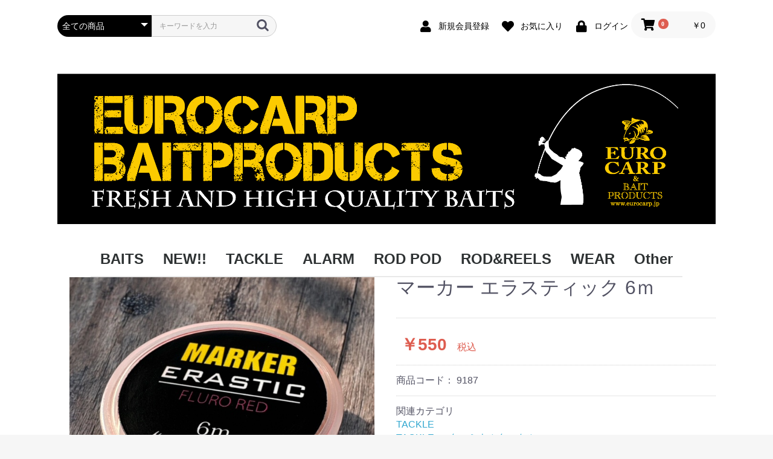

--- FILE ---
content_type: text/html; charset=UTF-8
request_url: https://eurocarp.jp/store/products/detail/8337
body_size: 7354
content:
<!doctype html>
<html lang="ja">
<head prefix="og: http://ogp.me/ns# fb: http://ogp.me/ns/fb# product: http://ogp.me/ns/product#">
    <meta charset="utf-8">
    <meta name="viewport" content="width=device-width, initial-scale=1, shrink-to-fit=no">
    <meta name="eccube-csrf-token" content="Br6zjwdNvkuYcD8xMN-fa4h5F56pGuC2algoB1kjDsI">
    <title>EuroCarp / マーカー エラスティック 6ｍ</title>
                        <link rel="icon" href="/store/html/user_data/assets/img/common/favicon.ico">
    <link rel="stylesheet" href="https://maxcdn.bootstrapcdn.com/bootstrap/3.3.7/css/bootstrap.min.css">
    <link rel="stylesheet" href="https://use.fontawesome.com/releases/v5.3.1/css/all.css" integrity="sha384-mzrmE5qonljUremFsqc01SB46JvROS7bZs3IO2EmfFsd15uHvIt+Y8vEf7N7fWAU" crossorigin="anonymous">
    <link rel="stylesheet" href="//cdn.jsdelivr.net/jquery.slick/1.6.0/slick.css">
    <link rel="stylesheet" href="/store/html/template/default/assets/css/style.css">
        <style>

        .slick-slider {
            margin-bottom: 30px;
        }

        .slick-dots {
            position: absolute;
            bottom: -45px;
            display: block;
            width: 100%;
            padding: 0;
            list-style: none;
            text-align: center;
        }

        .slick-dots li {
            position: relative;
            display: inline-block;
            width: 20px;
            height: 20px;
            margin: 0 5px;
            padding: 0;

            cursor: pointer;
        }

        .slick-dots li button {
            font-size: 0;
            line-height: 0;
            display: block;
            width: 20px;
            height: 20px;
            padding: 5px;
            cursor: pointer;
            color: transparent;
            border: 0;
            outline: none;
            background: transparent;
        }

        .slick-dots li button:hover,
        .slick-dots li button:focus {
            outline: none;
        }

        .slick-dots li button:hover:before,
        .slick-dots li button:focus:before {
            opacity: 1;
        }

        .slick-dots li button:before {
            content: " ";
            line-height: 20px;
            position: absolute;
            top: 0;
            left: 0;
            width: 12px;
            height: 12px;
            text-align: center;
            opacity: .25;
            background-color: black;
            border-radius: 50%;

        }

        .slick-dots li.slick-active button:before {
            opacity: .75;
            background-color: black;
        }

        .slick-dots li button.thumbnail img {
            width: 0;
            height: 0;
        }

    </style>
    <script src="https://code.jquery.com/jquery-3.3.1.min.js" integrity="sha256-FgpCb/KJQlLNfOu91ta32o/NMZxltwRo8QtmkMRdAu8=" crossorigin="anonymous"></script>
    <script>
        $(function() {
            $.ajaxSetup({
                'headers': {
                    'ECCUBE-CSRF-TOKEN': $('meta[name="eccube-csrf-token"]').attr('content')
                }
            });
        });
    </script>
                    <link rel="stylesheet" href="/store/html/user_data/assets/css/customize.css">
</head>
<body id="page_product_detail" class="product_page">

<div class="ec-layoutRole">
                <div class="ec-layoutRole__header">
                <!-- ▼ヘッダー(商品検索・ログインナビ・カート) -->
            <div class="ec-headerNaviRole">
    <div class="ec-headerNaviRole__left">
        <div class="ec-headerNaviRole__search">
            
<div class="ec-headerSearch">
    <form method="get" class="searchform" action="/store/products/list">
        <div class="ec-headerSearch__category">
            <div class="ec-select ec-select_search">
                            <select name="category_id" class="category_id"><option value="">全ての商品</option><option value="1">BAITS</option><option value="10">　オクトパスス クイッド</option><option value="9">　シルクスイート</option><option value="59">　ブラッドワーム</option><option value="57">　ホタテ</option><option value="8">　クリル</option><option value="7">　ツナモルツ</option><option value="25">　ナッツエナジー</option><option value="60">　ワフター</option><option value="23">　ポップアップ</option><option value="63">　　ダンベルポップアップ</option><option value="61">　　タニシ型</option><option value="28">　クオーター</option><option value="24">　イミテーションベイト</option><option value="27">　スティック/24ｍｍ/ BIGBAITS</option><option value="21">　リキッド各種</option><option value="64">　　FOG</option><option value="29">　スプレー</option><option value="22">　ペレット</option><option value="30">　パウダー&amp;シード</option><option value="2">NEW!!</option><option value="11">　新着商品</option><option value="3">TACKLE</option><option value="32">　ＰＶＡ</option><option value="12">　フック</option><option value="33">　　フック . パーツ</option><option value="62">　　アライナー</option><option value="39">　　ロニーリグ</option><option value="31">　　ヘアーリグ</option><option value="13">　ターミナルタックル</option><option value="34">　　スイベル . スナップ</option><option value="65">　　　ステンレス製スイベル</option><option value="38">　　クリップ . ラバー</option><option value="46">　　アンチタングル</option><option value="37">　　ニードル . ツール</option><option value="14">　ライン</option><option value="35">　　フックリンク</option><option value="42">　　リードコア</option><option value="58">　オモリ</option><option value="68">　　フラットぺアー</option><option value="67">　　ディスタンス</option><option value="69">　　ダンピー</option><option value="70">　　グリッパー</option><option value="71">　　インライン</option><option value="66">　　コーティングパウダー</option><option value="44">　ケース＆グッズ</option><option value="45">　　ケース</option><option value="54">　　ベイティングツール</option><option value="17">　ランディングネット</option><option value="26">　EUROCARP</option><option value="16">　KORDA</option><option value="18">　DAIWA</option><option value="15">　ENTERPRIZE</option><option value="4">ALARM</option><option value="19">　DELKIM</option><option value="43">　ナイトライト</option><option value="41">　パーツ/ケース</option><option value="50">ROD POD</option><option value="53">　ロッドポッド</option><option value="52">　バンクスティック</option><option value="51">　ロッドレスト</option><option value="47">ROD&amp;REELS</option><option value="5">WEAR</option><option value="20">　T－シャツ</option><option value="40">　ウエアー、キャップ</option><option value="36">　パンツ</option><option value="6">Other</option><option value="55">　Used タックル</option><option value="56">　sale　アウトレット</option><option value="48">　オリジナルグッズ</option><option value="49">　ステッカー</option></select>
    
            </div>
        </div>
        <div class="ec-headerSearch__keyword">
            <div class="ec-input">
                <input type="search" name="name" maxlength="50" class="search-name" placeholder="キーワードを入力" />
                <button class="ec-headerSearch__keywordBtn" type="submit">
                    <div class="ec-icon">
                        <img src="/store/html/template/default/assets/icon/search-dark.svg" alt="">
                    </div>
                </button>
            </div>
        </div>
    </form>
</div>

        </div>
        <div class="ec-headerRole__navSP">
            
<div class="ec-headerNavSP">
    <i class="fas fa-bars"></i>
</div>
        </div>
    </div>
    <div class="ec-headerNaviRole__right">
        <div class="ec-headerNaviRole__nav">
            
<div class="ec-headerNav">
            <div class="ec-headerNav__item">
            <a href="https://eurocarp.jp/store/entry">
                <i class="ec-headerNav__itemIcon fas fa-user fa-fw"></i>
                <span class="ec-headerNav__itemLink">新規会員登録</span>
            </a>
        </div>
                    <div class="ec-headerNav__item">
                <a href="https://eurocarp.jp/store/mypage/favorite">
                    <i class="ec-headerNav__itemIcon fas fa-heart fa-fw"></i>
                    <span class="ec-headerNav__itemLink">お気に入り</span>
                </a>
            </div>
                <div class="ec-headerNav__item">
            <a href="https://eurocarp.jp/store/mypage/login">
                <i class="ec-headerNav__itemIcon fas fa-lock fa-fw"></i>
                <span class="ec-headerNav__itemLink">ログイン</span>
            </a>
        </div>
    </div>

        </div>
        <div class="ec-headerRole__cart">
            <div class="ec-cartNaviWrap">
    <div class="ec-cartNavi">
        <i class="ec-cartNavi__icon fas fa-shopping-cart">
            <span class="ec-cartNavi__badge">0</span>
        </i>
        <div class="ec-cartNavi__label">
            <div class="ec-cartNavi__price">￥0</div>
        </div>
    </div>
            <div class="ec-cartNaviNull">
            <div class="ec-cartNaviNull__message">
                <p>現在カート内に商品はございません。</p>
            </div>
        </div>
    </div>

        </div>
    </div>
</div>

        <!-- ▲ヘッダー(商品検索・ログインナビ・カート) -->
    <!-- ▼ロゴ -->
            <div class="ec-headerRole">
    <div class="ec-headerRole__title">
        <div class="ec-headerTitle">
            <div class="ec-headerTitle__title">
                <h1>
                    <a href="https://eurocarp.jp/store/">
                        <img src="/store/html/template/default/assets/img/top/logo_header.png">
                    </a>
                </h1>
            </div>
        </div>
    </div>
</div>
        <!-- ▲ロゴ -->
    <!-- ▼カテゴリナビ(PC) -->
            


<div class="ec-categoryNaviRole">
    <div class="ec-itemNav">
        <ul class="ec-itemNav__nav">
                            <li>
                            <a href="https://eurocarp.jp/store/products/list?category_id=1">
        BAITS
    </a>
            <ul>
                            <li>
                            <a href="https://eurocarp.jp/store/products/list?category_id=10">
        オクトパスス クイッド
    </a>
    
                </li>
                            <li>
                            <a href="https://eurocarp.jp/store/products/list?category_id=9">
        シルクスイート
    </a>
    
                </li>
                            <li>
                            <a href="https://eurocarp.jp/store/products/list?category_id=59">
        ブラッドワーム
    </a>
    
                </li>
                            <li>
                            <a href="https://eurocarp.jp/store/products/list?category_id=57">
        ホタテ
    </a>
    
                </li>
                            <li>
                            <a href="https://eurocarp.jp/store/products/list?category_id=8">
        クリル
    </a>
    
                </li>
                            <li>
                            <a href="https://eurocarp.jp/store/products/list?category_id=7">
        ツナモルツ
    </a>
    
                </li>
                            <li>
                            <a href="https://eurocarp.jp/store/products/list?category_id=25">
        ナッツエナジー
    </a>
    
                </li>
                            <li>
                            <a href="https://eurocarp.jp/store/products/list?category_id=60">
        ワフター
    </a>
    
                </li>
                            <li>
                            <a href="https://eurocarp.jp/store/products/list?category_id=23">
        ポップアップ
    </a>
            <ul>
                            <li>
                            <a href="https://eurocarp.jp/store/products/list?category_id=63">
        ダンベルポップアップ
    </a>
    
                </li>
                            <li>
                            <a href="https://eurocarp.jp/store/products/list?category_id=61">
        タニシ型
    </a>
    
                </li>
                    </ul>
    
                </li>
                            <li>
                            <a href="https://eurocarp.jp/store/products/list?category_id=28">
        クオーター
    </a>
    
                </li>
                            <li>
                            <a href="https://eurocarp.jp/store/products/list?category_id=24">
        イミテーションベイト
    </a>
    
                </li>
                            <li>
                            <a href="https://eurocarp.jp/store/products/list?category_id=27">
        スティック/24ｍｍ/ BIGBAITS
    </a>
    
                </li>
                            <li>
                            <a href="https://eurocarp.jp/store/products/list?category_id=21">
        リキッド各種
    </a>
            <ul>
                            <li>
                            <a href="https://eurocarp.jp/store/products/list?category_id=64">
        FOG
    </a>
    
                </li>
                    </ul>
    
                </li>
                            <li>
                            <a href="https://eurocarp.jp/store/products/list?category_id=29">
        スプレー
    </a>
    
                </li>
                            <li>
                            <a href="https://eurocarp.jp/store/products/list?category_id=22">
        ペレット
    </a>
    
                </li>
                            <li>
                            <a href="https://eurocarp.jp/store/products/list?category_id=30">
        パウダー&amp;シード
    </a>
    
                </li>
                    </ul>
    
                </li>
                            <li>
                            <a href="https://eurocarp.jp/store/products/list?category_id=2">
        NEW!!
    </a>
            <ul>
                            <li>
                            <a href="https://eurocarp.jp/store/products/list?category_id=11">
        新着商品
    </a>
    
                </li>
                    </ul>
    
                </li>
                            <li>
                            <a href="https://eurocarp.jp/store/products/list?category_id=3">
        TACKLE
    </a>
            <ul>
                            <li>
                            <a href="https://eurocarp.jp/store/products/list?category_id=32">
        ＰＶＡ
    </a>
    
                </li>
                            <li>
                            <a href="https://eurocarp.jp/store/products/list?category_id=12">
        フック
    </a>
            <ul>
                            <li>
                            <a href="https://eurocarp.jp/store/products/list?category_id=33">
        フック . パーツ
    </a>
    
                </li>
                            <li>
                            <a href="https://eurocarp.jp/store/products/list?category_id=62">
        アライナー
    </a>
    
                </li>
                            <li>
                            <a href="https://eurocarp.jp/store/products/list?category_id=39">
        ロニーリグ
    </a>
    
                </li>
                            <li>
                            <a href="https://eurocarp.jp/store/products/list?category_id=31">
        ヘアーリグ
    </a>
    
                </li>
                    </ul>
    
                </li>
                            <li>
                            <a href="https://eurocarp.jp/store/products/list?category_id=13">
        ターミナルタックル
    </a>
            <ul>
                            <li>
                            <a href="https://eurocarp.jp/store/products/list?category_id=34">
        スイベル . スナップ
    </a>
            <ul>
                            <li>
                            <a href="https://eurocarp.jp/store/products/list?category_id=65">
        ステンレス製スイベル
    </a>
    
                </li>
                    </ul>
    
                </li>
                            <li>
                            <a href="https://eurocarp.jp/store/products/list?category_id=38">
        クリップ . ラバー
    </a>
    
                </li>
                            <li>
                            <a href="https://eurocarp.jp/store/products/list?category_id=46">
        アンチタングル
    </a>
    
                </li>
                            <li>
                            <a href="https://eurocarp.jp/store/products/list?category_id=37">
        ニードル . ツール
    </a>
    
                </li>
                    </ul>
    
                </li>
                            <li>
                            <a href="https://eurocarp.jp/store/products/list?category_id=14">
        ライン
    </a>
            <ul>
                            <li>
                            <a href="https://eurocarp.jp/store/products/list?category_id=35">
        フックリンク
    </a>
    
                </li>
                            <li>
                            <a href="https://eurocarp.jp/store/products/list?category_id=42">
        リードコア
    </a>
    
                </li>
                    </ul>
    
                </li>
                            <li>
                            <a href="https://eurocarp.jp/store/products/list?category_id=58">
        オモリ
    </a>
            <ul>
                            <li>
                            <a href="https://eurocarp.jp/store/products/list?category_id=68">
        フラットぺアー
    </a>
    
                </li>
                            <li>
                            <a href="https://eurocarp.jp/store/products/list?category_id=67">
        ディスタンス
    </a>
    
                </li>
                            <li>
                            <a href="https://eurocarp.jp/store/products/list?category_id=69">
        ダンピー
    </a>
    
                </li>
                            <li>
                            <a href="https://eurocarp.jp/store/products/list?category_id=70">
        グリッパー
    </a>
    
                </li>
                            <li>
                            <a href="https://eurocarp.jp/store/products/list?category_id=71">
        インライン
    </a>
    
                </li>
                            <li>
                            <a href="https://eurocarp.jp/store/products/list?category_id=66">
        コーティングパウダー
    </a>
    
                </li>
                    </ul>
    
                </li>
                            <li>
                            <a href="https://eurocarp.jp/store/products/list?category_id=44">
        ケース＆グッズ
    </a>
            <ul>
                            <li>
                            <a href="https://eurocarp.jp/store/products/list?category_id=45">
        ケース
    </a>
    
                </li>
                            <li>
                            <a href="https://eurocarp.jp/store/products/list?category_id=54">
        ベイティングツール
    </a>
    
                </li>
                    </ul>
    
                </li>
                            <li>
                            <a href="https://eurocarp.jp/store/products/list?category_id=17">
        ランディングネット
    </a>
    
                </li>
                            <li>
                            <a href="https://eurocarp.jp/store/products/list?category_id=26">
        EUROCARP
    </a>
    
                </li>
                            <li>
                            <a href="https://eurocarp.jp/store/products/list?category_id=16">
        KORDA
    </a>
    
                </li>
                            <li>
                            <a href="https://eurocarp.jp/store/products/list?category_id=18">
        DAIWA
    </a>
    
                </li>
                            <li>
                            <a href="https://eurocarp.jp/store/products/list?category_id=15">
        ENTERPRIZE
    </a>
    
                </li>
                    </ul>
    
                </li>
                            <li>
                            <a href="https://eurocarp.jp/store/products/list?category_id=4">
        ALARM
    </a>
            <ul>
                            <li>
                            <a href="https://eurocarp.jp/store/products/list?category_id=19">
        DELKIM
    </a>
    
                </li>
                            <li>
                            <a href="https://eurocarp.jp/store/products/list?category_id=43">
        ナイトライト
    </a>
    
                </li>
                            <li>
                            <a href="https://eurocarp.jp/store/products/list?category_id=41">
        パーツ/ケース
    </a>
    
                </li>
                    </ul>
    
                </li>
                            <li>
                            <a href="https://eurocarp.jp/store/products/list?category_id=50">
        ROD POD
    </a>
            <ul>
                            <li>
                            <a href="https://eurocarp.jp/store/products/list?category_id=53">
        ロッドポッド
    </a>
    
                </li>
                            <li>
                            <a href="https://eurocarp.jp/store/products/list?category_id=52">
        バンクスティック
    </a>
    
                </li>
                            <li>
                            <a href="https://eurocarp.jp/store/products/list?category_id=51">
        ロッドレスト
    </a>
    
                </li>
                    </ul>
    
                </li>
                            <li>
                            <a href="https://eurocarp.jp/store/products/list?category_id=47">
        ROD&amp;REELS
    </a>
    
                </li>
                            <li>
                            <a href="https://eurocarp.jp/store/products/list?category_id=5">
        WEAR
    </a>
            <ul>
                            <li>
                            <a href="https://eurocarp.jp/store/products/list?category_id=20">
        T－シャツ
    </a>
    
                </li>
                            <li>
                            <a href="https://eurocarp.jp/store/products/list?category_id=40">
        ウエアー、キャップ
    </a>
    
                </li>
                            <li>
                            <a href="https://eurocarp.jp/store/products/list?category_id=36">
        パンツ
    </a>
    
                </li>
                    </ul>
    
                </li>
                            <li>
                            <a href="https://eurocarp.jp/store/products/list?category_id=6">
        Other
    </a>
            <ul>
                            <li>
                            <a href="https://eurocarp.jp/store/products/list?category_id=55">
        Used タックル
    </a>
    
                </li>
                            <li>
                            <a href="https://eurocarp.jp/store/products/list?category_id=56">
        sale　アウトレット
    </a>
    
                </li>
                            <li>
                            <a href="https://eurocarp.jp/store/products/list?category_id=48">
        オリジナルグッズ
    </a>
    
                </li>
                            <li>
                            <a href="https://eurocarp.jp/store/products/list?category_id=49">
        ステッカー
    </a>
    
                </li>
                    </ul>
    
                </li>
                    </ul>
    </div>
</div>

        <!-- ▲カテゴリナビ(PC) -->

        </div>
    
        
    <div class="ec-layoutRole__contents">
                
                
        <div class="ec-layoutRole__main">
                        
                            <div class="ec-productRole">
        <div class="ec-grid2">
            <div class="ec-grid2__cell">
                <div class="ec-sliderItemRole">

                    <div class="item_visual">
                                                    <div class="slide-item"><img src="/store/html/upload/save_image/0123140348_6791cdb42000e.JPG"></div>
                                                    <div class="slide-item"><img src="/store/html/upload/save_image/0123140350_6791cdb66af3f.JPG"></div>
                                                    <div class="slide-item"><img src="/store/html/upload/save_image/1102080557_618072d568622.jpg"></div>
                                                    <div class="slide-item"><img src="/store/html/upload/save_image/1102080600_618072d884b61.jpg"></div>
                                            </div>
                    <div class="item_nav">
                                                    <div class="slideThumb" data-index="0"><img src="/store/html/upload/save_image/0123140348_6791cdb42000e.JPG"></div>
                                                    <div class="slideThumb" data-index="1"><img src="/store/html/upload/save_image/0123140350_6791cdb66af3f.JPG"></div>
                                                    <div class="slideThumb" data-index="2"><img src="/store/html/upload/save_image/1102080557_618072d568622.jpg"></div>
                                                    <div class="slideThumb" data-index="3"><img src="/store/html/upload/save_image/1102080600_618072d884b61.jpg"></div>
                                            </div>
                </div>
            </div>
            <div class="ec-grid2__cell">
                <div class="ec-productRole__profile">
                                        <div class="ec-productRole__title">
                        <h2 class="ec-headingTitle">マーカー エラスティック 6ｍ</h2>
                    </div>
                                        <ul class="ec-productRole__tags">
                                            </ul>
                                                                                                                            <div class="ec-productRole__price">
                                                    <div class="ec-price">
                                <span class="ec-price__price">￥550</span>
                                <span class="ec-price__tax">税込</span>
                            </div>
                                            </div>
                                                                <div class="ec-productRole__code">
                            商品コード： <span class="product-code-default">9187</span>
                        </div>
                                                                                    <div class="ec-productRole__category">
                            <div>関連カテゴリ</div>
                                                            <ul>
                                    <li>
                                                                                    <a href="https://eurocarp.jp/store/products/list?category_id=3">TACKLE</a>                                    </li>
                                </ul>
                                                            <ul>
                                    <li>
                                                                                    <a href="https://eurocarp.jp/store/products/list?category_id=3">TACKLE</a>                                            <span>＞</span>                                            <a href="https://eurocarp.jp/store/products/list?category_id=13">ターミナルタックル</a>                                    </li>
                                </ul>
                                                            <ul>
                                    <li>
                                                                                    <a href="https://eurocarp.jp/store/products/list?category_id=3">TACKLE</a>                                            <span>＞</span>                                            <a href="https://eurocarp.jp/store/products/list?category_id=14">ライン</a>                                    </li>
                                </ul>
                                                            <ul>
                                    <li>
                                                                                    <a href="https://eurocarp.jp/store/products/list?category_id=3">TACKLE</a>                                            <span>＞</span>                                            <a href="https://eurocarp.jp/store/products/list?category_id=26">EUROCARP</a>                                    </li>
                                </ul>
                                                    </div>
                                        <form action="https://eurocarp.jp/store/products/add_cart/8337" method="post" id="form1" name="form1">
                                                    <div class="ec-productRole__actions">
                                                                <div class="ec-numberInput"><span>数量</span>
                                    <input type="number" id="quantity" name="quantity" required="required" min="1" maxlength="" class="form-control" value="1" />
                                    
                                </div>
                            </div>
                            <div class="ec-productRole__btn">
                                <button type="submit" class="ec-blockBtn--action add-cart">
                                    カートに入れる
                                </button>
                            </div>
                        
                        <input type="hidden" id="product_id" name="product_id" value="8337" /><input type="hidden" id="ProductClass" name="ProductClass" value="8378" /><input type="hidden" id="_token" name="_token" value="InA-cnyBALbz_PXrSCXWvzDV_Za9s0Q_exjZoYrZkQg" />
                    </form>
                    <div class="ec-modal">
                        <input type="checkbox" id="ec-modal-checkbox" class="checkbox">
                        <div class="ec-modal-overlay">
                            <label for="ec-modal-checkbox" class="ec-modal-overlay-close"></label>
                            <div class="ec-modal-wrap">
                                <label for="ec-modal-checkbox" class="ec-modal-close"><span class="ec-icon"><img src="/store/html/template/default/assets/icon/cross-dark.svg" alt=""/></span></label>
                                <div id="ec-modal-header" class="text-center">カートに追加しました。</div>
                                <div class="ec-modal-box">
                                    <div class="ec-role">
                                        <label for="ec-modal-checkbox" class="ec-inlineBtn--cancel">お買い物を続ける</label>
                                        <a href="https://eurocarp.jp/store/cart" class="ec-inlineBtn--action">カートへ進む</a>
                                    </div>
                                </div>
                            </div>
                        </div>
                    </div>
                                            <form action="https://eurocarp.jp/store/products/add_favorite/8337" method="post">
                            <div class="ec-productRole__btn">
                                                                    <button type="submit" id="favorite" class="ec-blockBtn--cancel">
                                        お気に入りに追加
                                    </button>
                                                            </div>
                        </form>
                                        <div class="ec-productRole__description">マーカーエラスティック ( 6M巻き)<br />
カラー：FLURO RED<br />
<br />
仕掛けの投入点をメインライン（道糸）にマーキングしてポイントまでの目印として使用します。<br />
<br />
※画像3を参照下さい。
                    </div>
                </div>
            </div>
        </div>
            </div>

                                </div>

                    </div>

        
                <div class="ec-layoutRole__footer">
                <!-- ▼フッター -->
            <div class="ec-footerRole">
    <div class="ec-footerRole__inner">
        <ul class="ec-footerNavi">
            <li class="ec-footerNavi__link">
                <a href="https://eurocarp.jp/store/help/about">当サイトについて</a>
            </li>
            <li class="ec-footerNavi__link">
                <a href="https://eurocarp.jp/store/help/privacy">プライバシーポリシー</a>
            </li>
            <li class="ec-footerNavi__link">
                <a href="https://eurocarp.jp/store/help/tradelaw">特定商取引法に基づく表記</a>
            </li>
            <li class="ec-footerNavi__link">
                <a href="https://eurocarp.jp/store/contact">お問い合わせ</a>
            </li>
        </ul>
        <div class="ec-footerTitle">
            <div class="ec-footerTitle__logo">
                <a href="https://eurocarp.jp/store/">EuroCarp</a>
            </div>
            <div class="ec-footerTitle__copyright">copyright (c) EuroCarp all rights reserved.</div>
        </div>
    </div>
</div>

        <!-- ▲フッター -->

        </div>
    </div><!-- ec-layoutRole -->

<div class="ec-overlayRole"></div>
<div class="ec-drawerRoleClose"><i class="fas fa-times"></i></div>
<div class="ec-drawerRole">
                    <!-- ▼商品検索 -->
            
<div class="ec-headerSearch">
    <form method="get" class="searchform" action="/store/products/list">
        <div class="ec-headerSearch__category">
            <div class="ec-select ec-select_search">
                            <select name="category_id" class="category_id"><option value="">全ての商品</option><option value="1">BAITS</option><option value="10">　オクトパスス クイッド</option><option value="9">　シルクスイート</option><option value="59">　ブラッドワーム</option><option value="57">　ホタテ</option><option value="8">　クリル</option><option value="7">　ツナモルツ</option><option value="25">　ナッツエナジー</option><option value="60">　ワフター</option><option value="23">　ポップアップ</option><option value="63">　　ダンベルポップアップ</option><option value="61">　　タニシ型</option><option value="28">　クオーター</option><option value="24">　イミテーションベイト</option><option value="27">　スティック/24ｍｍ/ BIGBAITS</option><option value="21">　リキッド各種</option><option value="64">　　FOG</option><option value="29">　スプレー</option><option value="22">　ペレット</option><option value="30">　パウダー&amp;シード</option><option value="2">NEW!!</option><option value="11">　新着商品</option><option value="3">TACKLE</option><option value="32">　ＰＶＡ</option><option value="12">　フック</option><option value="33">　　フック . パーツ</option><option value="62">　　アライナー</option><option value="39">　　ロニーリグ</option><option value="31">　　ヘアーリグ</option><option value="13">　ターミナルタックル</option><option value="34">　　スイベル . スナップ</option><option value="65">　　　ステンレス製スイベル</option><option value="38">　　クリップ . ラバー</option><option value="46">　　アンチタングル</option><option value="37">　　ニードル . ツール</option><option value="14">　ライン</option><option value="35">　　フックリンク</option><option value="42">　　リードコア</option><option value="58">　オモリ</option><option value="68">　　フラットぺアー</option><option value="67">　　ディスタンス</option><option value="69">　　ダンピー</option><option value="70">　　グリッパー</option><option value="71">　　インライン</option><option value="66">　　コーティングパウダー</option><option value="44">　ケース＆グッズ</option><option value="45">　　ケース</option><option value="54">　　ベイティングツール</option><option value="17">　ランディングネット</option><option value="26">　EUROCARP</option><option value="16">　KORDA</option><option value="18">　DAIWA</option><option value="15">　ENTERPRIZE</option><option value="4">ALARM</option><option value="19">　DELKIM</option><option value="43">　ナイトライト</option><option value="41">　パーツ/ケース</option><option value="50">ROD POD</option><option value="53">　ロッドポッド</option><option value="52">　バンクスティック</option><option value="51">　ロッドレスト</option><option value="47">ROD&amp;REELS</option><option value="5">WEAR</option><option value="20">　T－シャツ</option><option value="40">　ウエアー、キャップ</option><option value="36">　パンツ</option><option value="6">Other</option><option value="55">　Used タックル</option><option value="56">　sale　アウトレット</option><option value="48">　オリジナルグッズ</option><option value="49">　ステッカー</option></select>
    
            </div>
        </div>
        <div class="ec-headerSearch__keyword">
            <div class="ec-input">
                <input type="search" name="name" maxlength="50" class="search-name" placeholder="キーワードを入力" />
                <button class="ec-headerSearch__keywordBtn" type="submit">
                    <div class="ec-icon">
                        <img src="/store/html/template/default/assets/icon/search-dark.svg" alt="">
                    </div>
                </button>
            </div>
        </div>
    </form>
</div>

        <!-- ▲商品検索 -->
    <!-- ▼カテゴリナビ(SP) -->
            


<div class="ec-headerCategoryArea">
    <div class="ec-headerCategoryArea__heading">
        <p>カテゴリ一覧</p>
    </div>
    <div class="ec-itemNav">
        <ul class="ec-itemNav__nav">
                            <li>
                            <a href="https://eurocarp.jp/store/products/list?category_id=1">
        BAITS
    </a>
            <ul>
                            <li>
                            <a href="https://eurocarp.jp/store/products/list?category_id=10">
        オクトパスス クイッド
    </a>
    
                </li>
                            <li>
                            <a href="https://eurocarp.jp/store/products/list?category_id=9">
        シルクスイート
    </a>
    
                </li>
                            <li>
                            <a href="https://eurocarp.jp/store/products/list?category_id=59">
        ブラッドワーム
    </a>
    
                </li>
                            <li>
                            <a href="https://eurocarp.jp/store/products/list?category_id=57">
        ホタテ
    </a>
    
                </li>
                            <li>
                            <a href="https://eurocarp.jp/store/products/list?category_id=8">
        クリル
    </a>
    
                </li>
                            <li>
                            <a href="https://eurocarp.jp/store/products/list?category_id=7">
        ツナモルツ
    </a>
    
                </li>
                            <li>
                            <a href="https://eurocarp.jp/store/products/list?category_id=25">
        ナッツエナジー
    </a>
    
                </li>
                            <li>
                            <a href="https://eurocarp.jp/store/products/list?category_id=60">
        ワフター
    </a>
    
                </li>
                            <li>
                            <a href="https://eurocarp.jp/store/products/list?category_id=23">
        ポップアップ
    </a>
            <ul>
                            <li>
                            <a href="https://eurocarp.jp/store/products/list?category_id=63">
        ダンベルポップアップ
    </a>
    
                </li>
                            <li>
                            <a href="https://eurocarp.jp/store/products/list?category_id=61">
        タニシ型
    </a>
    
                </li>
                    </ul>
    
                </li>
                            <li>
                            <a href="https://eurocarp.jp/store/products/list?category_id=28">
        クオーター
    </a>
    
                </li>
                            <li>
                            <a href="https://eurocarp.jp/store/products/list?category_id=24">
        イミテーションベイト
    </a>
    
                </li>
                            <li>
                            <a href="https://eurocarp.jp/store/products/list?category_id=27">
        スティック/24ｍｍ/ BIGBAITS
    </a>
    
                </li>
                            <li>
                            <a href="https://eurocarp.jp/store/products/list?category_id=21">
        リキッド各種
    </a>
            <ul>
                            <li>
                            <a href="https://eurocarp.jp/store/products/list?category_id=64">
        FOG
    </a>
    
                </li>
                    </ul>
    
                </li>
                            <li>
                            <a href="https://eurocarp.jp/store/products/list?category_id=29">
        スプレー
    </a>
    
                </li>
                            <li>
                            <a href="https://eurocarp.jp/store/products/list?category_id=22">
        ペレット
    </a>
    
                </li>
                            <li>
                            <a href="https://eurocarp.jp/store/products/list?category_id=30">
        パウダー&amp;シード
    </a>
    
                </li>
                    </ul>
    
                </li>
                            <li>
                            <a href="https://eurocarp.jp/store/products/list?category_id=2">
        NEW!!
    </a>
            <ul>
                            <li>
                            <a href="https://eurocarp.jp/store/products/list?category_id=11">
        新着商品
    </a>
    
                </li>
                    </ul>
    
                </li>
                            <li>
                            <a href="https://eurocarp.jp/store/products/list?category_id=3">
        TACKLE
    </a>
            <ul>
                            <li>
                            <a href="https://eurocarp.jp/store/products/list?category_id=32">
        ＰＶＡ
    </a>
    
                </li>
                            <li>
                            <a href="https://eurocarp.jp/store/products/list?category_id=12">
        フック
    </a>
            <ul>
                            <li>
                            <a href="https://eurocarp.jp/store/products/list?category_id=33">
        フック . パーツ
    </a>
    
                </li>
                            <li>
                            <a href="https://eurocarp.jp/store/products/list?category_id=62">
        アライナー
    </a>
    
                </li>
                            <li>
                            <a href="https://eurocarp.jp/store/products/list?category_id=39">
        ロニーリグ
    </a>
    
                </li>
                            <li>
                            <a href="https://eurocarp.jp/store/products/list?category_id=31">
        ヘアーリグ
    </a>
    
                </li>
                    </ul>
    
                </li>
                            <li>
                            <a href="https://eurocarp.jp/store/products/list?category_id=13">
        ターミナルタックル
    </a>
            <ul>
                            <li>
                            <a href="https://eurocarp.jp/store/products/list?category_id=34">
        スイベル . スナップ
    </a>
            <ul>
                            <li>
                            <a href="https://eurocarp.jp/store/products/list?category_id=65">
        ステンレス製スイベル
    </a>
    
                </li>
                    </ul>
    
                </li>
                            <li>
                            <a href="https://eurocarp.jp/store/products/list?category_id=38">
        クリップ . ラバー
    </a>
    
                </li>
                            <li>
                            <a href="https://eurocarp.jp/store/products/list?category_id=46">
        アンチタングル
    </a>
    
                </li>
                            <li>
                            <a href="https://eurocarp.jp/store/products/list?category_id=37">
        ニードル . ツール
    </a>
    
                </li>
                    </ul>
    
                </li>
                            <li>
                            <a href="https://eurocarp.jp/store/products/list?category_id=14">
        ライン
    </a>
            <ul>
                            <li>
                            <a href="https://eurocarp.jp/store/products/list?category_id=35">
        フックリンク
    </a>
    
                </li>
                            <li>
                            <a href="https://eurocarp.jp/store/products/list?category_id=42">
        リードコア
    </a>
    
                </li>
                    </ul>
    
                </li>
                            <li>
                            <a href="https://eurocarp.jp/store/products/list?category_id=58">
        オモリ
    </a>
            <ul>
                            <li>
                            <a href="https://eurocarp.jp/store/products/list?category_id=68">
        フラットぺアー
    </a>
    
                </li>
                            <li>
                            <a href="https://eurocarp.jp/store/products/list?category_id=67">
        ディスタンス
    </a>
    
                </li>
                            <li>
                            <a href="https://eurocarp.jp/store/products/list?category_id=69">
        ダンピー
    </a>
    
                </li>
                            <li>
                            <a href="https://eurocarp.jp/store/products/list?category_id=70">
        グリッパー
    </a>
    
                </li>
                            <li>
                            <a href="https://eurocarp.jp/store/products/list?category_id=71">
        インライン
    </a>
    
                </li>
                            <li>
                            <a href="https://eurocarp.jp/store/products/list?category_id=66">
        コーティングパウダー
    </a>
    
                </li>
                    </ul>
    
                </li>
                            <li>
                            <a href="https://eurocarp.jp/store/products/list?category_id=44">
        ケース＆グッズ
    </a>
            <ul>
                            <li>
                            <a href="https://eurocarp.jp/store/products/list?category_id=45">
        ケース
    </a>
    
                </li>
                            <li>
                            <a href="https://eurocarp.jp/store/products/list?category_id=54">
        ベイティングツール
    </a>
    
                </li>
                    </ul>
    
                </li>
                            <li>
                            <a href="https://eurocarp.jp/store/products/list?category_id=17">
        ランディングネット
    </a>
    
                </li>
                            <li>
                            <a href="https://eurocarp.jp/store/products/list?category_id=26">
        EUROCARP
    </a>
    
                </li>
                            <li>
                            <a href="https://eurocarp.jp/store/products/list?category_id=16">
        KORDA
    </a>
    
                </li>
                            <li>
                            <a href="https://eurocarp.jp/store/products/list?category_id=18">
        DAIWA
    </a>
    
                </li>
                            <li>
                            <a href="https://eurocarp.jp/store/products/list?category_id=15">
        ENTERPRIZE
    </a>
    
                </li>
                    </ul>
    
                </li>
                            <li>
                            <a href="https://eurocarp.jp/store/products/list?category_id=4">
        ALARM
    </a>
            <ul>
                            <li>
                            <a href="https://eurocarp.jp/store/products/list?category_id=19">
        DELKIM
    </a>
    
                </li>
                            <li>
                            <a href="https://eurocarp.jp/store/products/list?category_id=43">
        ナイトライト
    </a>
    
                </li>
                            <li>
                            <a href="https://eurocarp.jp/store/products/list?category_id=41">
        パーツ/ケース
    </a>
    
                </li>
                    </ul>
    
                </li>
                            <li>
                            <a href="https://eurocarp.jp/store/products/list?category_id=50">
        ROD POD
    </a>
            <ul>
                            <li>
                            <a href="https://eurocarp.jp/store/products/list?category_id=53">
        ロッドポッド
    </a>
    
                </li>
                            <li>
                            <a href="https://eurocarp.jp/store/products/list?category_id=52">
        バンクスティック
    </a>
    
                </li>
                            <li>
                            <a href="https://eurocarp.jp/store/products/list?category_id=51">
        ロッドレスト
    </a>
    
                </li>
                    </ul>
    
                </li>
                            <li>
                            <a href="https://eurocarp.jp/store/products/list?category_id=47">
        ROD&amp;REELS
    </a>
    
                </li>
                            <li>
                            <a href="https://eurocarp.jp/store/products/list?category_id=5">
        WEAR
    </a>
            <ul>
                            <li>
                            <a href="https://eurocarp.jp/store/products/list?category_id=20">
        T－シャツ
    </a>
    
                </li>
                            <li>
                            <a href="https://eurocarp.jp/store/products/list?category_id=40">
        ウエアー、キャップ
    </a>
    
                </li>
                            <li>
                            <a href="https://eurocarp.jp/store/products/list?category_id=36">
        パンツ
    </a>
    
                </li>
                    </ul>
    
                </li>
                            <li>
                            <a href="https://eurocarp.jp/store/products/list?category_id=6">
        Other
    </a>
            <ul>
                            <li>
                            <a href="https://eurocarp.jp/store/products/list?category_id=55">
        Used タックル
    </a>
    
                </li>
                            <li>
                            <a href="https://eurocarp.jp/store/products/list?category_id=56">
        sale　アウトレット
    </a>
    
                </li>
                            <li>
                            <a href="https://eurocarp.jp/store/products/list?category_id=48">
        オリジナルグッズ
    </a>
    
                </li>
                            <li>
                            <a href="https://eurocarp.jp/store/products/list?category_id=49">
        ステッカー
    </a>
    
                </li>
                    </ul>
    
                </li>
                    </ul>
    </div>
</div>

        <!-- ▲カテゴリナビ(SP) -->
    <!-- ▼ログインナビ(SP) -->
            
<div class="ec-headerLinkArea">
    <div class="ec-headerLink__list">
        <a class="ec-headerLink__item" href="https://eurocarp.jp/store/cart">
            <div class="ec-headerLink__icon">
                <i class="fas fa-shopping-cart fa-fw"></i>
            </div>
            <span>カートを見る</span>
        </a>
                    <a class="ec-headerLink__item" href="https://eurocarp.jp/store/entry">
                <div class="ec-headerLink__icon">
                    <i class="fas fa-user fa-fw"></i>
                </div>
                <span>新規会員登録</span>
            </a>
                            <a class="ec-headerLink__item" href="https://eurocarp.jp/store/mypage/favorite">
                    <div class="ec-headerLink__icon">
                        <i class="fas fa-heart fa-fw"></i>
                    </div>
                    <span>お気に入り</span>
                </a>
                        <a class="ec-headerLink__item" href="https://eurocarp.jp/store/mypage/login">
                <div class="ec-headerLink__icon">
                    <i class="fas fa-lock fa-fw"></i>
                </div>
                <span>ログイン</span>
            </a>
                <a class="ec-headerLink__item" href="https://eurocarp.jp/store/">
            <div class="ec-headerLink__icon">
                <i class="fas fa-home fa-fw"></i>
            </div>
            <span>ホームに戻る</span>
        </a>
    </div>
</div>

        <!-- ▲ログインナビ(SP) -->

    </div>
<div class="ec-blockTopBtn pagetop">ページトップへ</div>
<script src="https://maxcdn.bootstrapcdn.com/bootstrap/3.3.7/js/bootstrap.min.js"></script>
<script src="https://cdn.jsdelivr.net/jquery.slick/1.6.0/slick.min.js"></script>
<script>
var eccube_lang = {
    "common.delete_confirm":"削除してもよろしいですか?"
}
</script><script src="/store/html/template/default/assets/js/function.js"></script>
<script src="/store/html/template/default/assets/js/eccube.js"></script>
    <script>
        eccube.classCategories = {"__unselected":{"__unselected":{"name":"\u9078\u629e\u3057\u3066\u304f\u3060\u3055\u3044","product_class_id":""}},"__unselected2":{"#":{"classcategory_id2":"","name":"","stock_find":true,"price01":"","price02":"500","price01_inc_tax":"","price02_inc_tax":"550","product_class_id":"8378","product_code":"9187","sale_type":"1"}}};

        // 規格2に選択肢を割り当てる。
        function fnSetClassCategories(form, classcat_id2_selected) {
            var $form = $(form);
            var product_id = $form.find('input[name=product_id]').val();
            var $sele1 = $form.find('select[name=classcategory_id1]');
            var $sele2 = $form.find('select[name=classcategory_id2]');
            eccube.setClassCategories($form, product_id, $sele1, $sele2, classcat_id2_selected);
        }

            </script>
    <script>
        $(function() {
            // bfcache無効化
            $(window).bind('pageshow', function(event) {
                if (event.originalEvent.persisted) {
                    location.reload(true);
                }
            });

            $('.item_visual').slick({
                dots: false,
                arrows: false,
                responsive: [{
                    breakpoint: 768,
                    settings: {
                        dots: true
                    }
                }]
            });

            $('.slideThumb').on('click', function() {
                var index = $(this).attr('data-index');
                $('.item_visual').slick('slickGoTo', index, false);
            })
        });
    </script>
    <script>
        $(function() {
            $('.add-cart').on('click', function(event) {
                
                
                // 個数フォームのチェック
                if ($('#quantity').val() < 1) {
                    $('#quantity')[0].setCustomValidity('1以上で入力してください。');
                    return true;
                } else {
                    $('#quantity')[0].setCustomValidity('');
                }

                event.preventDefault();
                $form = $('#form1');
                $.ajax({
                    url: $form.attr('action'),
                    type: $form.attr('method'),
                    data: $form.serialize(),
                    dataType: 'json',
                    beforeSend: function(xhr, settings) {
                        // Buttonを無効にする
                        $('.add-cart').prop('disabled', true);
                    }
                }).done(function(data) {
                    // レスポンス内のメッセージをalertで表示
                    $.each(data.messages, function() {
                        $('#ec-modal-header').html(this);
                    });

                    $('#ec-modal-checkbox').prop('checked', true);

                    // カートブロックを更新する
                    $.ajax({
                        url: "https://eurocarp.jp/store/block/cart",
                        type: 'GET',
                        dataType: 'html'
                    }).done(function(html) {
                        $('.ec-headerRole__cart').html(html);
                    });
                }).fail(function(data) {
                    alert('カートへの追加に失敗しました。');
                }).always(function(data) {
                    // Buttonを有効にする
                    $('.add-cart').prop('disabled', false);
                });
            });
        });
    </script>
    <script src="/store/html/user_data/assets/js/customize.js"></script>
</body>
</html>


--- FILE ---
content_type: text/css
request_url: https://eurocarp.jp/store/html/user_data/assets/css/customize.css
body_size: 101
content:
/* カスタマイズ用CSS */
/*  PCサイトのナビゲーションボタン */
.ec-itemNav__nav li a {
    font-size: 24px;
    font-weight: bold;
    line-height: 24px;
    border-bottom: 2px solid #E8E8E8;
}